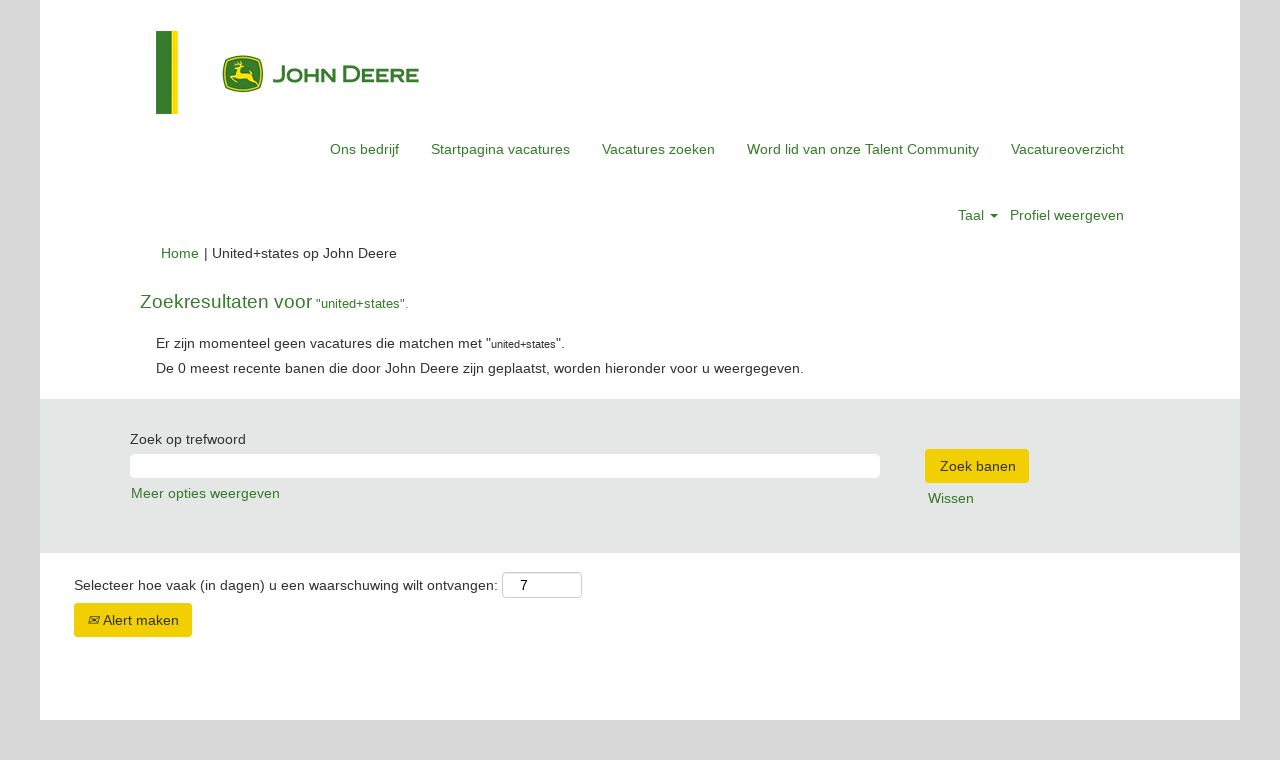

--- FILE ---
content_type: text/html;charset=UTF-8
request_url: https://jobs.deere.com/search/?q&locationsearch=united%2Bstates&sortColumn=sort_department&sortDirection=desc&searchby=location&locale=nl_NL
body_size: 39440
content:
<!DOCTYPE html>
<html class="html5" xml:lang="nl-NL" lang="nl-NL" xmlns="http://www.w3.org/1999/xhtml">

        <head>
            <meta http-equiv="X-UA-Compatible" content="IE=edge,chrome=1" />
            <meta http-equiv="Content-Type" content="text/html;charset=UTF-8" />
            <meta http-equiv="Content-Type" content="text/html; charset=utf-8" />
                <meta name="viewport" content="width=device-width, initial-scale=1.0" />
                        <link type="text/css" class="keepscript" rel="stylesheet" href="https://jobs.deere.com/platform/bootstrap/3.4.8_NES/css/bootstrap.min.css" />
                            <link type="text/css" rel="stylesheet" href="/platform/css/j2w/min/bootstrapV3.global.responsive.min.css?h=906dcb68" />
                <script type="text/javascript" src="https://performancemanager8.successfactors.com/verp/vmod_v1/ui/extlib/jquery_3.5.1/jquery.js"></script>
                <script type="text/javascript" src="https://performancemanager8.successfactors.com/verp/vmod_v1/ui/extlib/jquery_3.5.1/jquery-migrate.js"></script>
            <script type="text/javascript" src="/platform/js/jquery/jquery-migrate-1.4.1.js"></script>
                    <title>United+states - John Deere Vacatures</title>
                    <title>John Deere: vacatures</title>

        <meta http-equiv="Content-Type" content="text/html; charset=utf-8" />
        <meta name="keywords" content=", John Deere Vacatures" />
        <meta name="description" content="Vind  bij John Deere" />
        <link rel="canonical" href="https://jobs.deere.com/search/" />
            <meta name="robots" content="noindex" />
                <link type="text/css" rel="stylesheet" href="//rmkcdn.successfactors.com/99495ea6/9fd84b59-7118-489b-bdff-0.css" />
                            <link type="text/css" rel="stylesheet" href="/platform/csb/css/header1.css?h=906dcb68" />
                            <link type="text/css" rel="stylesheet" href="/platform/css/j2w/min/sitebuilderframework.min.css?h=906dcb68" />
                            <link type="text/css" rel="stylesheet" href="/platform/css/j2w/min/BS3ColumnizedSearch.min.css?h=906dcb68" />
                            <link type="text/css" rel="stylesheet" href="/platform/fontawesome4.7/css/font-awesome-4.7.0.min.css?h=906dcb68" /><script type="text/javascript">if ( document.URL === "https://jobs.deere.com/"){ 
    window.location = "https://jobs.deere.com/successfactors/search/?q=&locationsearch="; 
    }
</script>
<script type="text/javascript">if ( document.URL === "https://jobs.deere.com/?locale=en_US"){ 
    window.location = "https://jobs.deere.com/successfactors/search/?q=&locationsearch/?locale=en_US/"; 
    }
</script> 
<script type="text/javascript">if ( document.URL === "https://jobs.deere.com/?locale=de_DE"){ 
    window.location = "https://jobs.deere.com/successfactors/search/?q=&locationsearch/?locale=de_DE/"; 
    }
</script> 
<script type="text/javascript">if ( document.URL === "https://jobs.deere.com/?locale=es_ES"){ 
    window.location = "https://jobs.deere.com/successfactors/search/?q=&locationsearch/?locale=es_ES/"; 
    }
</script> 
<script type="text/javascript">if ( document.URL === "https://jobs.deere.com/?locale=fr_FR"){ 
    window.location = "https://jobs.deere.com/successfactors/search/?q=&locationsearch/?locale=fr_FR/"; 
    }
</script> 
<script type="text/javascript">if ( document.URL === "https://jobs.deere.com/?locale=it_IT"){ 
    window.location = "https://jobs.deere.com/successfactors/search/?q=&locationsearch/?locale=it_IT/"; 
    }
</script> 
<script type="text/javascript">if ( document.URL === "https://jobs.deere.com/?locale=nl_NL"){ 
    window.location = "https://jobs.deere.com/successfactors/search/?q=&locationsearch/?locale=nl_NL/"; 
    }
</script> 
<script type="text/javascript">if ( document.URL === "https://jobs.deere.com/?locale=pl_PL"){ 
    window.location = "https://jobs.deere.com/successfactors/search/?q=&locationsearch/?locale=pl_PL/"; 
    }
</script> 
<script type="text/javascript">if ( document.URL === "https://jobs.deere.com/?locale=pt_BR"){ 
    window.location = "https://jobs.deere.com/successfactors/search/?q=&locationsearch/?locale=pt_BR/"; 
    }
</script> 
<script type="text/javascript">if ( document.URL === "https://jobs.deere.com/?locale= fi_FI"){ 
    window.location = "https://jobs.deere.com/successfactors/search/?q=&locationsearch/?locale= fi_FI/"; 
    }
</script> 
<script type="text/javascript">if ( document.URL === "https://jobs.deere.com/?locale=sv_SE"){ 
    window.location = "https://jobs.deere.com/successfactors/search/?q=&locationsearch/?locale=sv_SE/"; 
    }
</script> 
<script type="text/javascript">if ( document.URL === "https://jobs.deere.com/?locale=tr_TR"){ 
    window.location = "https://jobs.deere.com/successfactors/search/?q=&locationsearch/?locale=tr_TR/"; 
    }
</script> 
<script type="text/javascript">if ( document.URL === "https://jobs.deere.com/?locale=ru_RU"){ 
    window.location = "https://jobs.deere.com/successfactors/search/?q=&locationsearch/?locale=ru_RU/"; 
    }
</script> 
<script type="text/javascript">if ( document.URL === "https://jobs.deere.com/?locale=th_TH"){ 
    window.location = "https://jobs.deere.com/search/?q=&locationsearch/?locale=th_TH/"; 
    }
</script> 
<script type="text/javascript">if ( document.URL === "https://jobs.deere.com/?locale=zh_CN"){ 
    window.location = "https://jobs.deere.com/successfactors/search/?q=&locationsearch/?locale=zh_CN/"; 
    }
</script> 
<script type="text/javascript">
  if (document.location.pathname === "/successfactors/search/") {
    window.addEventListener("load", function () {
      document
        .getElementById("search-wrapper")
        .insertAdjacentHTML(
          "afterend",
          "<center><h3><b style='color: #c21020'>If you are searching for professional / salaried opportunities outside of China or Apprenticeship roles, <a href='https://johndeere.eightfold.ai/careers' target='_blank' >click here!</a></b></h3></center>"
        );
    });
  }
</script>
<script type="text/javascript">
    if(document.URL.includes('eightfold/job')) {			
	  if(document.URL.split('/')[3] == 'eightfold' && document.URL.split('/')[4] == 'job') {                
                let title = document.querySelector("meta[property='og:title']").getAttribute("content")
		window.location = "https://johndeere.eightfold.ai/careers?query="+title
          }
    }
</script>


        <link rel="shortcut icon" href="//rmkcdn.successfactors.com/99495ea6/316b8d3c-bdb9-408a-b07f-0.ico" type="image/x-icon" />
            <style id="antiClickjack" type="text/css">body{display:none !important;}</style>
            <script type="text/javascript" id="antiClickJackScript">
                if (self === top) {
                    var antiClickjack = document.getElementById("antiClickjack");
                    antiClickjack.parentNode.removeChild(antiClickjack);
                } else {
                    top.location = self.location;
                }
            </script>
        </head>

        <body class="coreCSB search-page body   body" id="body">

    <div class="ukCookiePolicy" style="display:none;">
        <div class="centered container ">
                    Als u deze website blijft gebruiken, stemt u in met het gebruik van cookies.
                
            <br />
            <button id="cookie-acknowledge" tabindex="1" title="Accepteren" class="btn bannerButton" aria-label="Gebruik van cookies accepteren">
                Accepteren</button>
            <button id="cookie-close" tabindex="1" title="Sluiten" class="btn bannerButton" aria-label="Kennisgeving van cookies sluiten">
                Sluiten</button>
        </div>
    </div>

        <div id="outershell" class="outershell">

    <div id="header" class="header headermain slightlylimitwidth " role="banner">
            <div id="headerbordertop" class="headerbordertop slightlylimitwidth"></div>
        <script type="text/javascript">
            //<![CDATA[
            $(function()
            {
                /* Using 'skipLinkSafari' to include CSS styles specific to Safari. */
                if (navigator.userAgent.indexOf('Safari') != -1 && navigator.userAgent.indexOf('Chrome') == -1) {
                    $("#skipLink").attr('class', 'skipLinkSafari');
                }
            });
            //]]>
        </script>
        <div id="skip">
            <a href="#content" id="skipLink" class="skipLink" title="Verdergaan naar primaire inhoud"><span>Verdergaan naar primaire inhoud</span></a>
        </div>

        <div class="limitwidth">
            <div class="menu desktop upper">
                <div class="inner" role="navigation" aria-label="Koptekst Menu">
                        <a href="https://www.deere.com/en/our-company/john-deere-careers/" title="Deere" style="display:inline-block">
                            <img class="logo" src="//rmkcdn.successfactors.com/99495ea6/527b299c-ac24-4c74-a4ff-a.png" alt="John Deere" />
                        </a>
                    <ul class="nav nav-pills" role="list">
        <li><a href="https://www.deere.com/en/global-country-selector/" title="Ons bedrijf" target="_blank">Ons bedrijf</a></li>
        <li><a href="https://www.deere.com/en_US/docs/html/corporate/globalcareers/index.html" title="Startpagina vacatures" target="_blank">Startpagina vacatures</a></li>
        <li><a href="https://jobs.deere.com/search" title="Vacatures zoeken" target="_blank">Vacatures zoeken</a></li>
        <li><a href="/talentcommunity/subscribe/?locale=nl_NL" title="Word lid van onze Talent Community">Word lid van onze Talent Community</a></li>
        <li><a href="/content/google-job-map/?locale=nl_NL" title="Vacatureoverzicht">Vacatureoverzicht</a></li>
                    </ul>
                </div>
            </div>
        </div>

        <div class="menu mobile upper">
                <a href="https://www.deere.com/en/our-company/john-deere-careers/" title="Deere">
                    <img class="logo" src="//rmkcdn.successfactors.com/99495ea6/527b299c-ac24-4c74-a4ff-a.png" alt="John Deere" />
                </a>
            <div class="nav">
                    <div class="dropdown mobile-search">
                        <button id="searchToggleBtn" type="button" title="Zoeken" aria-label="Zoeken" class="dropdown-toggle" data-toggle="collapse" data-target="#searchSlideNav"><span class="mobilelink fa fa-search"></span></button>
                        <div id="searchSlideNav" class="dropdown-menu search-collapse">

        <div class="well well-small searchwell">
            <form class="form-inline jobAlertsSearchForm" name="keywordsearch" method="get" action="/search/" xml:lang="nl-NL" lang="nl-NL" style="margin: 0;" role="search">
                <input name="createNewAlert" type="hidden" value="false" />
                <div class="container-fluid">
                    <div class="row columnizedSearchForm">
                        <div class="column col-md-9">
                            <div class="fieldContainer row">
                                    <div class="col-md-12 rd-keywordsearch">
                                            <span class="lbl" aria-hidden="true">Zoek op trefwoord</span>

                                        <i class="keywordsearch-icon"></i>
                                        <input type="text" class="keywordsearch-q columnized-search" name="q" maxlength="50" aria-label="Zoek op trefwoord" />

                                    </div>
                            </div>
                        </div>
                        <div class="rd-searchbutton col-md-2">
                            <div class="row emptylabelsearchspace labelrow">
                                 
                            </div>
                            <div class="row">
                                <div class="col-md-12 col-sm-12 col-xs-12 search-submit">
                                            <input type="submit" class="btn keywordsearch-button" value="Zoek banen" />
                                </div>
                                    <div class="search-clear-wrapper">
                                        <a role="button" href="" class="search-clear-button btn-link">Wissen</a>
                                    </div>
                            </div>
                        </div>
                    </div>

                </div>
            </form>
        </div>
                        </div>
                    </div>
                <div class="dropdown mobile-nav">
                    <a id="hamburgerToggleBtn" href="#" title="Menu" aria-label="Menu" class="dropdown-toggle" aria-controls="nav-collapse-design1" aria-expanded="false" role="button" data-toggle="collapse" data-target="#nav-collapse-design1"><span class="mobilelink fa fa-bars"></span></a>
                    <ul id="nav-collapse-design1" class="dropdown-menu nav-collapse">
        <li><a href="https://www.deere.com/en/global-country-selector/" title="Ons bedrijf" target="_blank">Ons bedrijf</a></li>
        <li><a href="https://www.deere.com/en_US/docs/html/corporate/globalcareers/index.html" title="Startpagina vacatures" target="_blank">Startpagina vacatures</a></li>
        <li><a href="https://jobs.deere.com/search" title="Vacatures zoeken" target="_blank">Vacatures zoeken</a></li>
        <li><a href="/talentcommunity/subscribe/?locale=nl_NL" title="Word lid van onze Talent Community">Word lid van onze Talent Community</a></li>
        <li><a href="/content/google-job-map/?locale=nl_NL" title="Vacatureoverzicht">Vacatureoverzicht</a></li>
                    </ul>
                </div>
            </div>
        </div>
        <div class="lower headersubmenu">
            <div class="inner limitwidth">
                <div class="links">
                        <div id="langListContainer" class="language node dropdown header-one headerlocaleselector">
        <a id="langDropDownToggleBtn" class="dropdown-toggle languageselector" role="button" aria-expanded="false" data-toggle="dropdown" href="#" aria-controls="langListDropDown">Taal <span class="caret"></span></a>
        <ul id="langListDropDown" role="menu" aria-labelledby="langDropDownToggleBtn" class="dropdown-menu company-dropdown headerdropdown">
                <li role="none">
                    <a role="menuItem" href="https://jobs.deere.com/search/?q&amp;locationsearch=united%2Bstates&amp;sortColumn=sort_department&amp;sortDirection=desc&amp;searchby=location&amp;locale=de_DE" lang="de-DE">Deutsch (Deutschland)</a>
                </li>
                <li role="none">
                    <a role="menuItem" href="https://jobs.deere.com/search/?q&amp;locationsearch=united%2Bstates&amp;sortColumn=sort_department&amp;sortDirection=desc&amp;searchby=location&amp;locale=en_US" lang="en-US">English (United States)</a>
                </li>
                <li role="none">
                    <a role="menuItem" href="https://jobs.deere.com/search/?q&amp;locationsearch=united%2Bstates&amp;sortColumn=sort_department&amp;sortDirection=desc&amp;searchby=location&amp;locale=es_ES" lang="es-ES">Español (España)</a>
                </li>
                <li role="none">
                    <a role="menuItem" href="https://jobs.deere.com/search/?q&amp;locationsearch=united%2Bstates&amp;sortColumn=sort_department&amp;sortDirection=desc&amp;searchby=location&amp;locale=fi_FI" lang="fi-FI">Suomi (Suomen tasavalta)</a>
                </li>
                <li role="none">
                    <a role="menuItem" href="https://jobs.deere.com/search/?q&amp;locationsearch=united%2Bstates&amp;sortColumn=sort_department&amp;sortDirection=desc&amp;searchby=location&amp;locale=fr_FR" lang="fr-FR">Français (France)</a>
                </li>
                <li role="none">
                    <a role="menuItem" href="https://jobs.deere.com/search/?q&amp;locationsearch=united%2Bstates&amp;sortColumn=sort_department&amp;sortDirection=desc&amp;searchby=location&amp;locale=it_IT" lang="it-IT">Italiano (Italia)</a>
                </li>
                <li role="none">
                    <a role="menuItem" href="https://jobs.deere.com/search/?q&amp;locationsearch=united%2Bstates&amp;sortColumn=sort_department&amp;sortDirection=desc&amp;searchby=location&amp;locale=nl_NL" lang="nl-NL">Nederlands (Nederland)</a>
                </li>
                <li role="none">
                    <a role="menuItem" href="https://jobs.deere.com/search/?q&amp;locationsearch=united%2Bstates&amp;sortColumn=sort_department&amp;sortDirection=desc&amp;searchby=location&amp;locale=pl_PL" lang="pl-PL">Polski</a>
                </li>
                <li role="none">
                    <a role="menuItem" href="https://jobs.deere.com/search/?q&amp;locationsearch=united%2Bstates&amp;sortColumn=sort_department&amp;sortDirection=desc&amp;searchby=location&amp;locale=pt_BR" lang="pt-BR">Português (Brasil)</a>
                </li>
                <li role="none">
                    <a role="menuItem" href="https://jobs.deere.com/search/?q&amp;locationsearch=united%2Bstates&amp;sortColumn=sort_department&amp;sortDirection=desc&amp;searchby=location&amp;locale=ru_RU" lang="ru-RU">Русский язык (Россия)</a>
                </li>
                <li role="none">
                    <a role="menuItem" href="https://jobs.deere.com/search/?q&amp;locationsearch=united%2Bstates&amp;sortColumn=sort_department&amp;sortDirection=desc&amp;searchby=location&amp;locale=sv_SE" lang="sv-SE">Svenska (Konungariket Sverige)</a>
                </li>
                <li role="none">
                    <a role="menuItem" href="https://jobs.deere.com/search/?q&amp;locationsearch=united%2Bstates&amp;sortColumn=sort_department&amp;sortDirection=desc&amp;searchby=location&amp;locale=th_TH" lang="th-TH">ภาษาไทย (ประเทศไทย)</a>
                </li>
                <li role="none">
                    <a role="menuItem" href="https://jobs.deere.com/search/?q&amp;locationsearch=united%2Bstates&amp;sortColumn=sort_department&amp;sortDirection=desc&amp;searchby=location&amp;locale=tr_TR" lang="tr-TR">Türkçe (Türkiye)</a>
                </li>
                <li role="none">
                    <a role="menuItem" href="https://jobs.deere.com/search/?q&amp;locationsearch=united%2Bstates&amp;sortColumn=sort_department&amp;sortDirection=desc&amp;searchby=location&amp;locale=zh_CN" lang="zh-CN">简体中文 (中国大陆)</a>
                </li>
        </ul>
                        </div>
                        <div class="profile node">
			<div class="profileWidget">
					<a href="#" onclick="j2w.TC.handleViewProfileAction(event)" xml:lang="nl-NL" lang="nl-NL" style=" ">Profiel weergeven</a>
			</div>
                        </div>





                </div>
            </div>
        </div>
    </div>
    <style type="text/css">
        #content {
            padding-top: 0px;
        }
    </style>

    <script type="text/javascript" classhtmlattribute="keepscript" src="/platform/js/j2w/j2w.bootstrap.collapse.js"></script>
    <script type="text/javascript" classhtmlattribute="keepscript" src="/platform/js/j2w/j2w.bootstrap.dropdown.js"></script>
            <div id="innershell" class="innershell">
                <div id="content" tabindex="-1" class="content" role="main">
                    <div class="inner">
            <div class="breadcrumbtrail">
                <nav aria-label="Navigatiepad">
                    <ul class="breadcrumb">
                        <li><a href="/">Home</a></li>
                                        <li aria-hidden="true"><span class="divider">|</span></li>
                                        <li class="active" aria-current="page">United+states op John Deere<span class="sr-only">(huidige pagina)</span></li>
                    </ul>
                </nav>
            </div>
            <h1 class="keyword-title">Zoekresultaten voor<span class="securitySearchQuery"> "united+states".</span>
            </h1>
            <div id="noresults" xml:lang="nl-NL" lang="nl-NL" class="alert alert-block">
                    <div id="attention">
                        <img id="attention-img" src="/platform/images/attention.png" alt="Let op!" border="0" /><label>Er zijn momenteel geen vacatures die matchen met "<span class='attention securitySearchString'>united+states</span>".</label>
                    </div>
                        <div id="noresults-message"><label>De 0 meest recente banen die door John Deere zijn geplaatst, worden hieronder voor u weergegeven.</label>
                        </div>
            </div>
        <div id="search-wrapper">

        <div class="well well-small searchwell">
            <form class="form-inline jobAlertsSearchForm" name="keywordsearch" method="get" action="/search/" xml:lang="nl-NL" lang="nl-NL" style="margin: 0;" role="search">
                <input name="createNewAlert" type="hidden" value="false" />
                <div class="container-fluid">
                    <div class="row columnizedSearchForm">
                        <div class="column col-md-9">
                            <div class="fieldContainer row">
                                    <div class="col-md-12 rd-keywordsearch">
                                            <span class="lbl" aria-hidden="true">Zoek op trefwoord</span>

                                        <i class="keywordsearch-icon"></i>
                                        <input type="text" class="keywordsearch-q columnized-search" name="q" maxlength="50" aria-label="Zoek op trefwoord" />

                                    </div>
                            </div>
                                <div class="row optionsLink optionsLink-padding">
            <span>
                
                <a href="javascript:void(0)" rel="advance" role="button" id="options-search" class="search-option-link btn-link" aria-controls="moreOptionsDiv" data-toggle="collapse" aria-expanded="false" data-moreOptions="Meer opties weergeven" data-lessOptions="Minder opties weergeven" data-target=".optionsDiv">Meer opties weergeven</a>
            </span>
                                </div>
            <div>
                <div id="moreOptionsDiv" style="" class="optionsDiv collapse">

                    <div id="optionsFacetLoading" class="optionsFacetLoading" aria-live="assertive">
                            <span>Laden...</span>
                    </div>
                    <div id="optionsFacetValues" class="optionsFacetValues" style="display:none" tabindex="-1">
                        <hr aria-hidden="true" />
                        <div id="newFacets" style="padding-bottom: 5px" class="row">
                                <div class="optionsFacet col-md-4">
                                    <div class="row">
                                        <label id="optionsFacetsDD_country_label" class="optionsFacet optionsFacet-label" for="optionsFacetsDD_country">
                                            Land/regio
                                        </label>
                                    </div>
                                    <select id="optionsFacetsDD_country" name="optionsFacetsDD_country" class="optionsFacet-select optionsFacetsDD_country form-control-100">
                                        <option value="">Alle</option>
                                    </select>
                                </div>
                                <div class="optionsFacet col-md-4">
                                    <div class="row">
                                        <label id="optionsFacetsDD_department_label" class="optionsFacet optionsFacet-label" for="optionsFacetsDD_department">
                                            Categorie
                                        </label>
                                    </div>
                                    <select id="optionsFacetsDD_department" name="optionsFacetsDD_department" class="optionsFacet-select optionsFacetsDD_department form-control-100">
                                        <option value="">Alle</option>
                                    </select>
                                </div>
                                <div class="optionsFacet col-md-4">
                                    <div class="row">
                                        <label id="optionsFacetsDD_customfield1_label" class="optionsFacet optionsFacet-label" for="optionsFacetsDD_customfield1">
                                            Aangepast veld 1
                                        </label>
                                    </div>
                                    <select id="optionsFacetsDD_customfield1" name="optionsFacetsDD_customfield1" class="optionsFacet-select optionsFacetsDD_customfield1 form-control-100">
                                        <option value="">Alle</option>
                                    </select>
                                </div>
                                <div class="optionsFacet col-md-4">
                                    <div class="row">
                                        <label id="optionsFacetsDD_customfield3_label" class="optionsFacet optionsFacet-label" for="optionsFacetsDD_customfield3">
                                            Onsite/Remote
                                        </label>
                                    </div>
                                    <select id="optionsFacetsDD_customfield3" name="optionsFacetsDD_customfield3" class="optionsFacet-select optionsFacetsDD_customfield3 form-control-100">
                                        <option value="">Alle</option>
                                    </select>
                                </div>
                        </div>
                    </div>
                </div>
            </div>
                        </div>
                        <div class="rd-searchbutton col-md-2">
                            <div class="row emptylabelsearchspace labelrow">
                                 
                            </div>
                            <div class="row">
                                <div class="col-md-12 col-sm-12 col-xs-12 search-submit">
                                            <input type="submit" class="btn keywordsearch-button" value="Zoek banen" />
                                </div>
                                    <div class="search-clear-wrapper">
                                        <a role="button" href="" class="search-clear-button btn-link">Wissen</a>
                                    </div>
                            </div>
                        </div>
                    </div>

                </div>
            </form>
        </div>
                    <div class="row clearfix">
                <div class="span6 col-sm-6">
                    <div class="savesearch-wrapper" id="savesearch-wrapper">
                <div class="well well-small well-sm">
                    <div class="savesearch" id="savesearch" xml:lang="nl-NL" lang="nl-NL">
                        <div class="alert alert-error alert-danger invalid-feedback frequency-error" tabindex="-1">
                            <span class="alert-icon-frequency-error fa fa-exclamation-circle"></span><div class="frequency-error-message" aria-live="polite" id="frequency-error-feedback"></div>
                        </div>
        <span class="subscribe-frequency-label">
            <label id="labelFrequencySpinBtn" for="j_idt333" aria-hidden="true">Selecteer hoe vaak (in dagen) u een waarschuwing wilt ontvangen:</label>
            <input id="j_idt333" type="number" class="form-control subscribe-frequency frequencySpinBtn" name="frequency" required="required" min="1" max="99" maxlength="2" value="7" oninput="j2w.Agent.setValidFrequency(this)" aria-labelledby="labelFrequencySpinBtn" />
        </span>
                        <div class="savesearch-buttons-wrapper">
                                <button class="btn savesearch-link" id="savesearch-link" tabindex="0"><i class="icon-envelope glyphicon-envelope" aria-hidden="true"></i> Alert maken</button>
                        </div>
                    </div>
                </div>
            <style type="text/css">
                form.emailsubscribe-form {
                    display: none;
                }
            </style>

        <form id="emailsubscribe" class="emailsubscribe-form form-inline" name="emailsubscribe" method="POST" action="/talentcommunity/subscribe/?locale=nl_NL&amp;location=" xml:lang="nl-NL" lang="nl-NL" novalidate="novalidate">
                <div class="well well-small well-sm">
                    <div class="alert alert-error alert-danger hidden frequency-error" tabindex="-1">
                        <button tabindex="0" type="button" class="close" onclick="$('.frequency-error').addClass('hidden'); return false;" title="Sluiten"><span aria-hidden="true">×</span></button>
                        <div class="frequency-error-message" aria-live="polite"></div>
                    </div>
        <span class="subscribe-frequency-label">
            <label id="labelFrequencySpinBtn" for="j_idt344" aria-hidden="true">Selecteer hoe vaak (in dagen) u een waarschuwing wilt ontvangen:</label>
            <input id="j_idt344" type="number" class="form-control subscribe-frequency frequencySpinBtn" name="frequency" required="required" min="1" max="99" maxlength="2" value="7" oninput="j2w.Agent.setValidFrequency(this)" aria-labelledby="labelFrequencySpinBtn" />
        </span>
                    <input id="emailsubscribe-button" class="btn emailsubscribe-button" title="Alert maken" value="Alert maken" type="submit" style="float: none" />
                </div>
        </form>
                    </div>
                </div>
            <div id="sharingwidget"></div>
                    </div>
        </div>
                            <div style="height:135px"></div>
                    </div>
                </div>
            </div>

    <div id="footer" class="slightlylimitwidth" role="contentinfo">
        <div id="footerRowTop" class="footer footerRow">
            <div class="container limitwidth">

    <div id="footerInnerLinksSocial" class="row">
        <ul class="inner links" role="list">
                    <li><a href="/topjobs/" title="Meest gezochte vacatures">Meest gezochte vacatures</a></li>
                    <li><a href="/viewalljobs/" title="Site-overzicht">Site-overzicht</a></li>
        </ul>
        </div>
            </div>
        </div>

        <div id="footerRowBottom" class="footer footerRow">
            <div class="container limitwidth">
                    <p>Copyright © 2022 Deere &amp; Company. Alle rechten voorbehouden.</p>
            </div>
        </div>
    </div>
        </div>
            <script class="keepscript" src="https://jobs.deere.com/platform/bootstrap/3.4.8_NES/js/lib/dompurify/purify.min.js" type="text/javascript"></script>
            <script class="keepscript" src="https://jobs.deere.com/platform/bootstrap/3.4.8_NES/js/bootstrap.min.js" type="text/javascript"></script><script type="text/javascript"></script>


		<script type="text/javascript">
		//<![CDATA[
			$(function() 
			{
				var ctid = '61b134c1-fad7-435e-ae2c-ea7a8a8493fa';
				var referrer = '';
				var landing = document.location.href;
				var brand = '';
				$.ajax({ url: '/services/t/l'
						,data: 'referrer='+ encodeURIComponent(referrer)
								+ '&ctid=' + ctid 
								+ '&landing=' + encodeURIComponent(landing)
								+ '&brand=' + brand
						,dataType: 'json'
						,cache: false
						,success: function(){}
				});
			});
		//]]>
		</script>
        <script type="text/javascript">
            //<![CDATA[
            $(function() {
                $('input:submit,button:submit').each(function(){
                    var submitButton = $(this);
                    if(submitButton.val() == '') submitButton.val('');
                });

                $('input, textarea').placeholder();
            });
            //]]>
        </script>
					<script type="text/javascript" src="/platform/js/localized/strings_nl_NL.js?h=906dcb68"></script>
					<script type="text/javascript" src="/platform/js/j2w/min/j2w.core.min.js?h=906dcb68"></script>
					<script type="text/javascript" src="/platform/js/j2w/min/j2w.tc.min.js?h=906dcb68"></script>

		<script type="text/javascript">
			//<![CDATA[
				j2w.init({
					"cookiepolicy"   : 2,
					"useSSL"         : true,
					"isUsingSSL"     : true,
					"isResponsive"   : true,
					"categoryId"     : 0,
					"siteTypeId"     : 1,
					"ssoCompanyId"   : '1161975P',
					"ssoUrl"         : 'https://career8.successfactors.com',
					"passwordRegEx"  : '^(?=.{6,20}$)(?!.*(.)\\1{3})(?=.*([\\d]|[^\\w\\d\\s]))(?=.*[A-Za-z])(?!.*[\\u007F-\\uFFFF\\s])',
					"emailRegEx"     : '^(?![+])(?=([a-zA-Z0-9\\\'.+!_-])+[@]([a-zA-Z0-9]|[a-zA-Z0-9][a-zA-Z0-9.-]*[a-zA-Z0-9])[.]([a-zA-Z]){1,63}$)(?!.*[\\u007F-\\uFFFF\\s,])(?!.*[.]{2})',
					"hasATSUserID"	 : false,
					"useCASWorkflow" : true,
					"brand"          : "",
					"dpcsStateValid" : false
					,       'q'              : '',       'location'       : '',       'locationsearch' : 'united+states',       'geolocation'  : '',       'locale'         : 'nl_NL'
				});

				j2w.TC.init({
					"seekConfig" : {
						"url" : 'https\x3A\x2F\x2Fwww.seek.com.au\x2Fapi\x2Fiam\x2Foauth2\x2Fauthorize',
						"id"  : 'successfactors12',
						"advertiserid" : ''
					}
				});

				$.ajaxSetup({
					cache   : false,
					headers : {
						"X-CSRF-Token" : "d59b3580-a397-4c6e-bdbb-38853ee2b71b"
					}
				});
			//]]>
		</script>
					<script type="text/javascript" src="/platform/js/search/search.js?h=906dcb68"></script>
					<script type="text/javascript" src="/platform/js/j2w/min/j2w.user.min.js?h=906dcb68"></script>
					<script type="text/javascript" src="/platform/js/j2w/min/j2w.agent.min.js?h=906dcb68"></script>
        
        <script type="text/javascript" src="/platform/js/jquery/js.cookie-2.2.1.min.js"></script>
        <script type="text/javascript" src="/platform/js/jquery/jquery.lightbox_me.js"></script>
        <script type="text/javascript" src="/platform/js/jquery/jquery.placeholder.2.0.7.min.js"></script>
        <script type="text/javascript" src="/js/override.js?locale=nl_NL&amp;i=1326344048"></script>
        <script type="text/javascript">
            const jobAlertSpans = document.querySelectorAll("[data-testid=jobAlertSpanText]");
            jobAlertSpans?.forEach((jobEl) => {
              jobEl.textContent = window?.jsStr?.tcjobresultscreatejobalertsdetailstext || "";
            });
        </script>
            <script type="text/javascript">
            //<![CDATA[
                if (Cookies && !Cookies.get('rmk12')) {
                    $('.ukCookiePolicy').show();

                    $('#cookie-close').click(function () {
                        closeBanner();
                    });

                    $('#cookie-acknowledge').click(function () {
                        closeBanner(true);
                    });

                    /**
                     * Closes the cookie banner, optionally dropping a cookie to keep the banner from reappearing.
                     * @param {boolean=} bDropCookie - If true, a cookie will be dropped to prevent the banner from
                     *     being shown again.
                     */
                    function closeBanner(bDropCookie) {
                        if (bDropCookie) {
                            Cookies.set('rmk12', 1, {
                                expires: (function () {
                                    var i = new Date;
                                    i.setFullYear(i.getFullYear() + 30);
                                    return i;
                                }())
                            });
                        }

                        $('div.ukCookiePolicy').remove();

                        /* When the banner is removed, the fixed header may need to be resized. If there is no fixed
                        header, this event goes unhandled. Please see header.xhtml. */
                        $(document).trigger('resizeFixedHeader');

                        $("#skipLink").focus();
                    }
                }
            //]]>
            </script>
					<script type="text/javascript" src="/platform/js/j2w/min/j2w.apply.min.js?h=906dcb68"></script>
            <script type="text/javascript">
                //<![CDATA[
                    var subscribeWidgetSetup = {
                        action                : 'subscribe',
                        usingJobAlertsManager : false
                    };
                //]]>
            </script>
					<script type="text/javascript" src="/platform/js/tc/subscribeWidget.js?h=906dcb68"></script>
                        <script type="text/javascript">
                            //<![CDATA[
                            $(function() {
                                $('.emailsubscribe-button').click(function (e) {
                                    e.preventDefault();
                                    var $frequency = $('.subscribe-frequency').val();
                                    var rcmLoggedIn = false;
                                    var action = rcmLoggedIn ? 'alertCreate' : 'subscribe';
                                    var result = j2w.Agent.validateFrequency($frequency);
                                    if (!result.length) {
                                        j2w.TC.collectForCASWorkflow({
                                            "emailAddress": '',
                                            "action": action,
                                            "socialSrc": '',
                                            "frequency": parseFloat($frequency)
                                        });
                                    } else {
                                        if (j2w.Args.get('isResponsive')) {
                                            $('.frequency-error-message').html(result.concat('<br/>'));
                                            $('.frequency-error').removeClass('hidden');
                                        } else {
                                            alert(result.join('\n'));
                                        }
                                    }
                                });
                            });
                            //]]>
                        </script>
					<script type="text/javascript" src="/platform/js/j2w/min/options-search.min.js?h=906dcb68"></script>
            <script type="application/javascript">
                //<![CDATA[
                var j2w = j2w || {};
                j2w.search = j2w.search || {};
                j2w.search.options = {
                    isOpen: false,
                    facets: ["country","department","customfield1","customfield3"],
                    showPicklistAllLocales : false
                };
                //]]>
            </script>
		</body>
    </html>